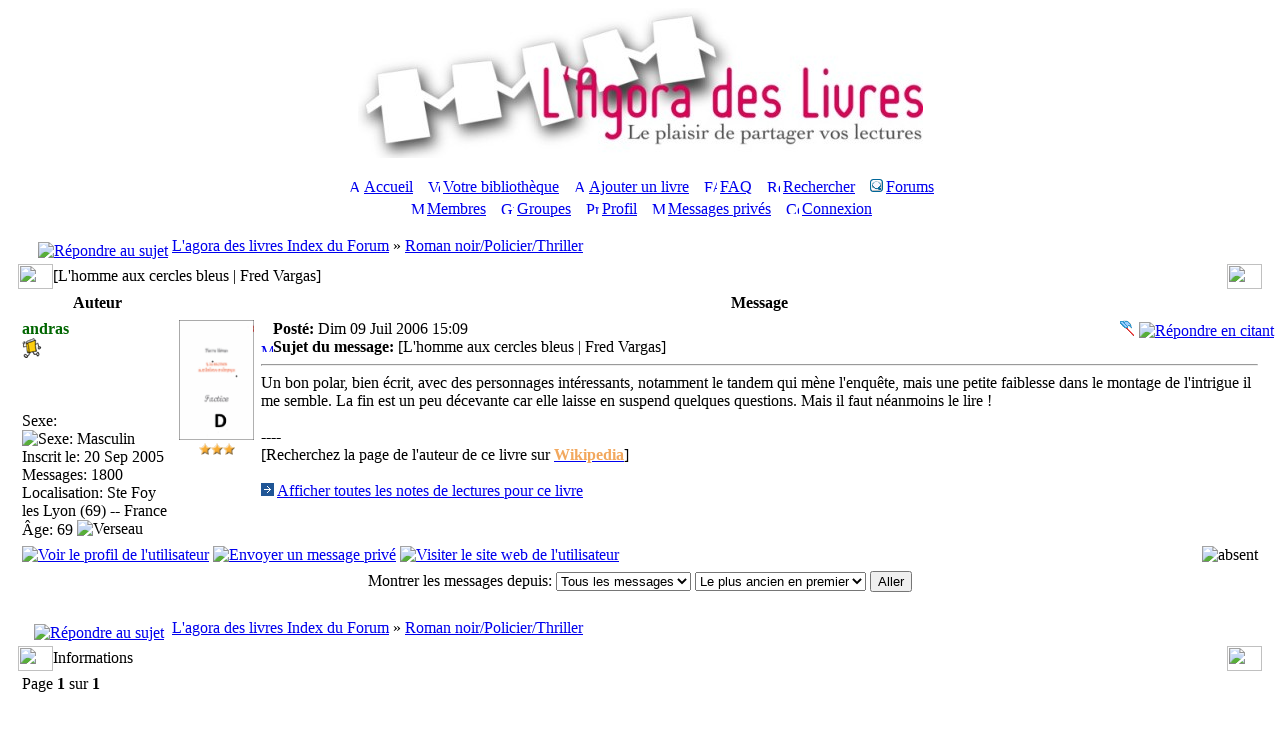

--- FILE ---
content_type: text/html
request_url: http://www.agoradeslivres.com/ftopic1196.php
body_size: 6151
content:
<!DOCTYPE HTML PUBLIC "-//W3C//DTD HTML 4.01 Transitional//EN">
<html dir="ltr">
<head>
<title>L'agora des livres :: Voir le sujet - [L'homme aux cercles bleus | Fred Vargas]</title>
<meta name="robots" content="index,follow"> 
<meta name="description" content="Enregistrez, cataloguez, annotez vos livres et surtout, partagez votre passion des livres avec d'autres lecteurs."> 
<meta name="keywords" content="Livres, bibliothèque, bibliothèque personnelle, lecture, lecture publique, littérature, lecteurs, communauté, réseaux sociaux, mots-clés, tag, nuage, web2, web2.0, web 2.0, catalogue, partage, plaisir, notes de lecture, recension, avis, recommandation, liste de souhaits, tagging, folksonomie, folksonomy, book reviews, library">
<meta http-equiv="Content-Type" content="text/html; charset=iso-8859-1">
<meta http-equiv="Content-Style-Type" content="text/css">

<link rel="top" href="./index.php" title="L'agora des livres Index du Forum">
<link rel="search" href="./search.php" title="Rechercher">
<link rel="help" href="./faq.php" title="FAQ">
<link rel="author" href="./memberlist.php" title="Membres">
<link rel="prev" href="ptopic1196.php" title="Voir le sujet précédent">
<link rel="next" href="ntopic1196.php" title="Voir le sujet suivant">
<link rel="up" href="forum6.php" title="Roman noir/Policier/Thriller">
<link rel="chapter forum" href="forum1.php" title="Fonctionnement de l'Agora">
<link rel="chapter forum" href="forum12.php" title="Papotage">
<link rel="chapter forum" href="forum14.php" title="Forum pour dire bonjour et poser les questions de débutant">
<link rel="chapter forum" href="forum11.php" title="Bac à sable pour vos essais">
<link rel="chapter forum" href="forum21.php" title="Echanges et prêts de livres">
<link rel="chapter forum" href="forum13.php" title="Discussion générale">
<link rel="chapter forum" href="forum20.php" title="Agora des Livres et Bookcrossing">
<link rel="chapter forum" href="forum2.php" title="Littérature générale">
<link rel="chapter forum" href="forum5.php" title="SF/Fantasy">
<link rel="chapter forum" href="forum6.php" title="Roman noir/Policier/Thriller">
<link rel="chapter forum" href="forum7.php" title="Jeunesse">
<link rel="chapter forum" href="forum8.php" title="Essai/Document/Pratique">
<link rel="chapter forum" href="forum9.php" title="BD">
<link rel="chapter forum" href="forum10.php" title="Poésie/Conte/Théâtre">
<link rel="chapter forum" href="forum19.php" title="Chemins de Lecture">

<link rel="shortcut icon" href="images/favicon.ico">
<link rel="stylesheet" href="templates/creamywhite/creamywhite.css" type="text/css">

<!-- <link rel="stylesheet" href="templates/creamywhite/hypercell/hypercell.css" type="text/css"> -->
<!--[if IE]>
<style type="text/css">
/* This experiment is try to emulate the :hover pseudo-class
and its dynamic effect on Internet Explorer 5+, because IE support
:hover only on A (anchor) element */
.hccRow, .hccRow-new, .hccRow-lock,
.hccRow-announce, .hccRow-new-announce,
.hccRow-sticky, .hccRow-new-sticky,
.hccRow-hot, .hccRow-new-hot,
.row3Right, .hccRow-right, .hccRow-new-right, .hccRow-lock-right,
.hccRow-announce-right, .hccRow-new-announce-right,
.hccRow-sticky-right, .hccRow-new-sticky-right,
.hccRow-hot-right, .hccRow-new-hot-right { behavior: url("templates/creamywhite/hypercell/hover.htc"); }
</style>
<![endif]-->

<!-- <script language="javascript" type="text/javascript" src="templates/gradualshine.js"></script>
<link rel="stylesheet" href="templates/creamywhite/bbc_box.css" type="text/css">
<script language="javascript" src="templates/bbc_box/fade.js" type="text/javascript"></script> -->

<script language="javascript" type="text/javascript" src="js/agora_js.js?v=1322412736"></script>

<link href="css/agora_style.css" rel="stylesheet" type="text/css">
<link rel="alternate" type="application/rss+xml" href="http://www.agoradeslivres.com/smartfeed.php?feed_type=RSS2.0&amp;limit=15" title="Flux RSS de agoradeslivres.com">
<style type="text/css">
      div.tooltip{
        padding: 5px;
        margin: 5px;
        background-color: #F0F0F0;
      }
	  
	  .boxovertop {
	padding:4px;
	font-weight:bold;
    font-size:12px;
	border:1px solid #CCFFFF;
	background:#99CCCC;
	color:#FFFFFF;
    width:250px;
	}
</style>


<!-- start mod : Resize Posted Images Based on Max Width -->
<script type="text/javascript">
//<![CDATA[
<!--
var rmw_max_width = 400; // you can change this number, this is the max width in pixels for posted images
var rmw_border_1 = '1px solid #006699';
var rmw_border_2 = '2px dotted #006699';
var rmw_image_title = 'Cliquez pour agrandir';
//-->
//]]>
</script>

<!-- <script type="text/javascript" src="./templates/rmw_jslib.js"></script> --><!-- fin mod : Resize Posted Images Based on Max Width -->
<script language="javascript" type="text/javascript">
<!--
function ShowHide(layer_open, layer_close) {
if (layer_open != '') {
expandLayer(layer_open);
}	
if (layer_close != '') {
expandLayer(layer_close);
}
}	
function expandLayer(name) {
var itm = null;
if (document.getElementById) {
itm = document.getElementById(name);
} else if (document.all) {
itm = document.all[name];
} else if (document.layers) {
itm = document.layers[name];
}
if (!itm) {
} else if (itm.style) {
if (itm.style.display == "none") { 
itm.style.display = ""; 
} else { 
itm.style.display = "none"; 
}
} else {
itm.visibility = "show"; 
}
}
//-->
</script>
</head>
<body>
<a name="top"></a>
<table class="bodyline" width="100%" cellspacing="0" cellpadding="0" border="0">
<tr>
<td><table width="100%" cellspacing="0" cellpadding="0" border="0">
<tr>
<td align="center"><a href="index.php">
<img src="images/baniere_150.jpg" width="565" height="150" border="0" alt="Logo Agora" hspace="3" /></a><br /><br /></td>
</tr>
<tr><td align="center">
<table cellspacing="0" cellpadding="2" border="0">
<tr> 
<td align="center" valign="top" nowrap="nowrap"><span class="mainmenu">&nbsp;<a href="index.php" class="mainmenu"><img src="templates/creamywhite/images/icon_mini_home.gif" width="12" height="13" border="0" alt="Accueil" hspace="3" />Accueil</a>&nbsp; &nbsp;<a href="index_agora.php" class="mainmenu"><img src="templates/creamywhite/images/icon_mini_book.gif" width="12" height="13" border="0" alt="Votre bibliothèque" hspace="3" />Votre bibliothèque</a>&nbsp; &nbsp;<a href="agora_book.php" class="mainmenu"><img src="templates/creamywhite/images/icon_book_register.gif" width="12" height="13" border="0" alt="Ajouter un livre" hspace="3" />Ajouter un livre</a>&nbsp; &nbsp;<a href="faq.php" class="mainmenu"><img src="templates/subSilver/images/icon_mini_faq.gif" width="13" height="13" border="0" alt="FAQ" hspace="3" />FAQ</a>&nbsp;
&nbsp;<a href="agora_new_search.php" class="mainmenu"><img src="templates/subSilver/images/icon_mini_search.gif" width="13" height="13" border="0" alt="Rechercher" hspace="3" />Rechercher</a>&nbsp;
&nbsp;<a href="index_forum.php" class="mainmenu"><img src="images/forum_small.gif" width="13" height="13" border="0" alt="Forums" hspace="3" />Forums</a>&nbsp;
</span></td>
</tr>
<tr>
<td height="25" align="center" valign="top" nowrap="nowrap"><span class="mainmenu">&nbsp;<a href="memberlist.php" class="mainmenu"><img src="templates/subSilver/images/icon_mini_members.gif" width="13" height="13" border="0" alt="Membres" hspace="3" />Membres</a>&nbsp; &nbsp;<a href="groupcp.php" class="mainmenu"><img src="templates/subSilver/images/icon_mini_groups.gif" width="13" height="13" border="0" alt="Groupes" hspace="3" />Groupes</a>&nbsp; &nbsp;<a href="profile.php?mode=editprofile" class="mainmenu"><img src="templates/subSilver/images/icon_mini_profile.gif" width="13" height="13" border="0" alt="Profil" hspace="3" />Profil</a>&nbsp; &nbsp;<a href="privmsg.php?folder=inbox" class="mainmenu"><img src="templates/subSilver/images/icon_mini_message.gif" width="13" height="13" border="0" alt="Messages privés" hspace="3" />Messages privés</a>&nbsp; &nbsp;<a href="login.php" class="mainmenu"><img src="templates/subSilver/images/icon_mini_login.gif" width="13" height="13" border="0" alt="Connexion" hspace="3" />Connexion</a>&nbsp;</span></td>
</tr>
</table></td>
</tr>
<tr>
<td><table width="100%" border="0" cellspacing="0" cellpadding="10">
<tr>
<td>

<table width="100%" cellspacing="2" cellpadding="2" border="0">
<tr>
<td align="left" valign="middle"><span class="nav">&nbsp;&nbsp;

&nbsp;<a href="posting.php?mode=reply&amp;t=1196"><img src="templates/creamywhite/images/lang_french/reply.gif" border="0" alt="Répondre au sujet" title="Répondre au sujet" align="middle" /></a>&nbsp;<a href="index_forum.php" class="nav">L'agora des livres Index du Forum</a> 

&raquo;&nbsp;<a href="forum6.php" class="nav">Roman noir/Policier/Thriller</a>
</span></td>
<td align="right" valign="middle"><span class="gensmall"><b></b>&nbsp;&nbsp;&nbsp;</span></td>
</tr>
</table>


<table width="100%" cellspacing="0" cellpadding="0">
<tr>
<td align="left" width="35"><img src="templates/creamywhite/images/hd_lft_cat.gif" width="35" height="25" alt="" /></td>
<td class="hdr" width="100%" align="left" nowrap="nowrap"><span class="cattitle">[L'homme aux cercles bleus | Fred Vargas]</span></td>
<td class="hdr" align="right" nowrap="nowrap"><span class="nav"><a href="ptopic1196.php"><img alt="" src="templates/creamywhite/images/nav_prev.gif" class="gradualshine" onMouseover="slowhigh(this)" onMouseout="slowlow(this)"" title="Voir le sujet précédent" border="0" /></a><a href="ftopic1196.php#bot"><img alt="" src="templates/creamywhite/images/nav_bot.gif" class="gradualshine" onMouseover="slowhigh(this)" onMouseout="slowlow(this)"" title="Aller en bas" border="0" /></a><a href="ntopic1196.php"><img alt="" src="templates/creamywhite/images/nav_next.gif" class="gradualshine" onMouseover="slowhigh(this)" onMouseout="slowlow(this)"" title="Voir le sujet suivant" border="0" /></a></span></td>
<td width="35" align="right"><img src="templates/creamywhite/images/hd_rgt.gif" width="35" height="25" alt="" /></td>
</tr>
</table>
<table class="forumline" width="100%" cellspacing="1" cellpadding="3" border="0"> 
<tr>
<th class="thLeft" width="150" height="26" nowrap="nowrap">Auteur</th>
<th class="thLeft" width="30" align="center" nowrap="nowrap">&nbsp;&nbsp;</th>
<th class="thRight" nowrap="nowrap">Message</th>
</tr>

<tr>
<a name="1"></a>

<!-- Modif AGORA ajout de <a href="http://www.livres-voyageurs.com" target=_blank><img src="images/BC-in-the-wild.gif" border=0 /></a><br /> avant  -->
<td width="150" align="left" valign="top" class="row1"><span class="name"><a name="2810"></a><b><span style="color:#006600; font-weight: bold;">andras</span></b></span><br /><span class="postdetails"><a href="http://www.livres-voyageurs.com" target=_blank><img src="images/BC-in-the-wild.gif" border=0 /></a><br /><br /><br /><br />Sexe: <img src="templates/creamywhite/images/icon_minigender_male.gif" alt="Sexe: Masculin" title="Sexe: Masculin" border="0" /><br />Inscrit le: 20 Sep 2005<br />Messages: 1800<br />Localisation: Ste Foy les Lyon (69) -- France

<br />&Acirc;ge:&nbsp;69
<img class="gensmall" src="templates/creamywhite/images/birthday/icon_zodiac_aquarius.gif" alt="Verseau" title="Verseau" style="vertical-align:text-bottom;" /></span><br /></td>
<td align="center" valign="top" class="row1"><a href='book2408.php'><img src=images/couv_factice_dec_h120.gif width=75 height=120 alt="" title="Visualiser" border=0></a><br /><table width="100%"><tr align="center"><td><img src='images/etoile2.gif' alt='' width=12 height=12><img src='images/etoile2.gif' alt='' width=12 height=12><img src='images/etoile2.gif' alt='' width=12 height=12></td></tr></table></td>
<td class="row1" width="100%" height="28" valign="top"><table width="100%" border="0" cellspacing="0" cellpadding="0">
<tr>
<td width="100%"><img src="templates/creamywhite/images/icon_minitime.gif" width="12" height="9" alt="" title="Posté" /><span class="postdetails"><b>Posté:</b> Dim 09 Juil 2006 15:09
<br /><a href="sutra2810.php#2810"><img src="templates/creamywhite/images/icon_minipost.gif" width="12" height="9" alt="Message" title="Message" border="0" /></a><b>Sujet du message:</b> [L'homme aux cercles bleus | Fred Vargas]

</span></td>
<td valign="top" nowrap="nowrap"><a href='agora_capture_book.php?book=2408' title='Capturer ce livre'><img src='images/filet.gif' width=15 height=16 border=0></a> <a href="posting.php?mode=quote&amp;p=2810"><img src="templates/creamywhite/images/lang_french/icon_quote.gif" class="gradualshine" onMouseover="slowhigh(this)" onMouseout="slowlow(this)"" alt="Répondre en citant" title="Répondre en citant" border="0" /></a>   </td>
</tr>
<tr>
<td colspan="2"><hr /></td>
</tr>
<tr>
<td colspan="2">
<div class="postbody" style="overflow: auto; width: 100%;">Un bon polar, bien écrit, avec des personnages intéressants, notamment le tandem qui mène l'enquête, mais une petite faiblesse dans le montage de l'intrigue il me semble. La fin est un peu décevante car elle laisse en suspend quelques questions. Mais il faut néanmoins le lire !
<br />

<br />
----
<br />
[Recherchez la page de l'auteur de ce livre sur <a class="postlink" href="http://fr.wikipedia.org/wiki/Special:Search?go=Consulter&search=Fred+Vargas"><span style="font-weight: bold"><span style="color: #f2a85e">Wikipedia</span></span></a>]
<br />

<br />
<img src='images/indication1.png' border=0 width=13 height=13>&nbsp;<a href=viewnotes_2408.php title='12 autres notes de lecture pour cette oeuvre'><span class='postbody'>Afficher toutes les notes de lectures pour ce livre</span></a></div>
</td>
</tr>
<tr>
<td colspan="2"><span class="postbody"></span><span class="gensmall"></span></td>
</tr>
</table></td>
</tr>
<tr>
<td class="row2" width="100%" colspan="3" valign="bottom" nowrap="nowrap"><table cellspacing="0" cellpadding="0" border="0" height="18" width="100%">
<tr>
<td valign="absbottom" nowrap="nowrap"><a href="profile_viewprofile-3.php"><img src="templates/creamywhite/images/lang_french/icon_profile.gif" class="gradualshine" onMouseover="slowhigh(this)" onMouseout="slowlow(this)"" alt="Voir le profil de l'utilisateur" title="Voir le profil de l'utilisateur" border="0" /></a> <a href="privmsg.php?mode=post&amp;u=3"><img src="templates/creamywhite/images/lang_french/icon_pm.gif" class="gradualshine" onMouseover="slowhigh(this)" onMouseout="slowlow(this)"" alt="Envoyer un message privé" title="Envoyer un message privé" border="0" /></a>  <a href="http://andras.bookcrossing.com" target="_userwww"><img src="templates/creamywhite/images/lang_french/icon_www.gif" class="gradualshine" onMouseover="slowhigh(this)" onMouseout="slowlow(this)"" alt="Visiter le site web de l'utilisateur" title="Visiter le site web de l'utilisateur" border="0" /></a>     </td>
<td align="right" width="100%"><img src="templates/creamywhite/images/lang_french/offline.gif" alt="absent" title="absent" border="0" /></td>
</tr>
</table></td>
</tr>

<tr align="center">
<td class="catBottom" colspan="3" height="28"><table cellspacing="0" cellpadding="0" border="0">
<tr><form method="post" action="ftopic1196-0.php">
<td align="center"><span class="gensmall">Montrer les messages depuis: <select name="postdays"><option value="0" selected="selected">Tous les messages</option><option value="1">1 jour</option><option value="7">7 jours</option><option value="14">2 semaines</option><option value="30">1 mois</option><option value="90">3 mois</option><option value="180">6 mois</option><option value="364">1 an</option></select>&nbsp;<select name="postorder"><option value="asc" selected="selected">Le plus ancien en premier</option><option value="desc">Le plus récent en premier</option></select>&nbsp;<input type="submit" value="Aller" class="liteoption" name="submit" /></span></td>
</form></tr>
</table></td>
</tr>
</table>
<table width="100%" height="9" border="0" cellspacing="0" cellpadding="0">
<tr>
<td align="left" height="4" valign="top"><img src="templates/creamywhite/images/bottom_left.gif" alt="" /></td>
<td class="bottom" height="4" width="100%" nowrap="nowrap">&nbsp;</td>
<td align="right" height="4" valign="top"><img src="templates/creamywhite/images/bottom_right.gif" alt="" /></td>
</tr>
</table>
<table width="100%" cellspacing="2" cellpadding="2" border="0" align="center">
<tr>
<td align="left" valign="middle" width="100%"><span class="nav">&nbsp;&nbsp;

<a href="posting.php?mode=reply&amp;t=1196"><img src="templates/creamywhite/images/lang_french/reply.gif" border="0" alt="Répondre au sujet" title="Répondre au sujet" align="middle" /></a>

&nbsp;<a href="index_forum.php" class="nav">L'agora des livres Index du Forum</a>

&raquo;&nbsp;<a href="forum6.php" class="nav">Roman noir/Policier/Thriller</a>
</span></td>
</tr>
</table>

<table width="100%" cellspacing="0" cellpadding="0">
<tr>
<td align="left" width="35"><img src="templates/creamywhite/images/hd_lft_info.gif" width="35" height="25" alt="" /></td>
<td class="hdr" width="100%" align="left" nowrap="nowrap"><span class="cattitle">Informations</span></td>
<td width="35" align="right"><img src="templates/creamywhite/images/hd_rgt.gif" width="35" height="25" alt="" /></td>
</tr>
</table>
<div id="cat_info" style="display:none;position:relative">
<table class="forumline" width="100%" cellspacing="1" cellpadding="3" border="0">
<tr>
<td class="row2 gensmall" width="150" nowrap="nowrap">Page <b>1</b> sur <b>1</b></td>
<td class="row1 gensmall" width="100%"></td>
</tr>

</tr>
<tr>
<td class="row2 gensmall" valign="top" width="150" nowrap="nowrap"><strong>Permissions du forum:</strong></td>
<td class="row1 gensmall" width="100%">Vous <b>ne pouvez pas</b> poster de nouveaux sujets dans ce forum<br />Vous <b>ne pouvez pas</b> répondre aux sujets dans ce forum<br />Vous <b>ne pouvez pas</b> éditer vos messages dans ce forum<br />Vous <b>ne pouvez pas</b> supprimer vos messages dans ce forum<br />Vous <b>ne pouvez pas</b> voter dans les sondages de ce forum<br /></td>
</tr>
</table>
</div>
<div id="cat2_info" style="display:visible;">
<table class="forumline" width="100%" cellspacing="1" cellpadding="3" border="0">
<tr>
<td class="row2 gensmall" width="150" nowrap="nowrap">Page <b>1</b> sur <b>1</b></td>
<td class="row1 gensmall" width="100%"></td>
</tr>

</table>
</div>
<table width="100%" height="9" border="0" cellspacing="0" cellpadding="0">
<tr> 
<td align="left" height="4" valign="top"><img src="templates/creamywhite/images/bottom_left.gif" alt="" /></td>
<td class="bottom" height="4" width="100%" nowrap="nowrap">&nbsp;</td>
<td align="right" height="4" valign="top"><img src="templates/creamywhite/images/bottom_right.gif" alt="" /></td>
</tr>
</table>
<table width="100%" height="12" border="0" cellspacing="0" cellpadding="0">
<tr> 
<td align="left" height="12" valign="top"><img alt="" src="templates/creamywhite/images/ft_lft.gif" border="0"></td>
<td class="ftr gensmall" height="12" valign="top" nowrap="nowrap">
<a href="#top"><img src="templates/creamywhite/images/topic_top.gif" width="33" height="12" alt="" border="0" /></a></td>
<td width="100%" height="12" align="left" valign="top"><img alt="" src="templates/creamywhite/images/ft_rgt.gif" border="0"></td>
<td align="right" valign="top">
<span class="gensmall"><a href="javascript:ShowHide('cat_info','cat2_info');"><img src="templates/creamywhite/images/ft_showhide.gif" width="22" height="10" alt="" border="0" /></a></span>
</td>
</tr>
</table>
<table width="100%" cellspacing="2" border="0" align="center">
<tr> 
<td valign="top" align="left">
<form method="get" name="jumpbox" action="viewforum.php" onSubmit="if(document.jumpbox.f.value == -1){return false;}"><table cellspacing="0" cellpadding="0" border="0">
<tr> 
<td nowrap="nowrap"><span class="gensmall">Sauter vers:&nbsp;<select name="f" onchange="if(this.options[this.selectedIndex].value != -1){ forms['jumpbox'].submit() }"><option value="-1">Sélectionner un forum</option><optgroup label="Le site et vous"><option value="1">|---Fonctionnement de l'Agora</option><option value="12">|---Papotage</option><option value="14">|---Forum pour dire bonjour et poser les questions de débutant</option><option value="11">|---Bac à sable pour vos essais</option><option value="21">|---Echanges et prêts de livres</option></optgroup><optgroup label="Débats autour des livres"><option value="13">|---Discussion générale</option><option value="20">|---Agora des Livres et Bookcrossing</option></optgroup><optgroup label="Lectures"><option value="2">|---Littérature générale</option><option value="5">|---SF/Fantasy</option><option value="6"selected="selected">|---Roman noir/Policier/Thriller</option><option value="7">|---Jeunesse</option><option value="8">|---Essai/Document/Pratique</option><option value="9">|---BD</option><option value="10">|---Poésie/Conte/Théâtre</option><option value="19">|---Chemins de Lecture</option></optgroup></select><input type="hidden" name="sid" value="f5bda9dd6f26f53118eba165a32fe210" />&nbsp;<input type="submit" value="Aller" class="liteoption" /></span></td>
</tr>
</table></form>
</td>
</tr>
</table>

<div align="center"><span class="copyright"></span></div>
<!--
We request you retain the full copyright notice below including the link to www.phpbb.com.
This not only gives respect to the large amount of time given freely by the developers
but also helps build interest, traffic and use of phpBB 2.0. If you cannot (for good
reason) retain the full copyright we request you at least leave in place the 
Powered by phpBB line, with phpBB linked to www.phpbb.com. If you refuse
to include even this then support on our forums may be affected. 
The phpBB Group : 2002
//
// Reddev Styles (copyright from reddog)
//
- This Style is licensed for personal use ONLY (private/non commercial use).
- You can not remove or modify my copyright notice and link.
- You may not distribute this Style on any site without my permission.
http://www.reddevboard.com/
PreMOD SubDog 2.2.5
RedDev Board : 2004
http://www.reddevboard.com/forum/
// -->
</td>
</tr>
<tr>
<td>
<table cellspacing="0" cellpadding="0" border="0" width="100%">
<tr>
<td align="center" class="ftrbot"><span class="copyright">Powered by <a href="http://www.phpbb.com/" target="_phpbb" class="copyright">phpBB</a> v2 &copy; 2001, 2005 phpBB Group
¦ Theme : <a href="http://www.reddevboard.com/" target="_reddev">Creamy White</a> ¦ Traduction : <a href="http://www.phpbb-fr.com/" target="_blank">phpBB-fr.com</a> <em>(modifiée)</em> ¦ Logo : <a href="http://www.stellou.fr/" target=_blank>Estelle Favre</a></span>
</td>
</tr>
</table>
</td>
</tr>
</table>
</td>
</tr> 
</table>
<a name="bot" id="bot"></a>
<div style="display:none" id="resizemod"></div>

<br />
<script src="js/urchin.js" type="text/javascript">
</script>
<script type="text/javascript">
_uacct = "UA-393003-1";
urchinTracker();
</script>
</body>
</html>